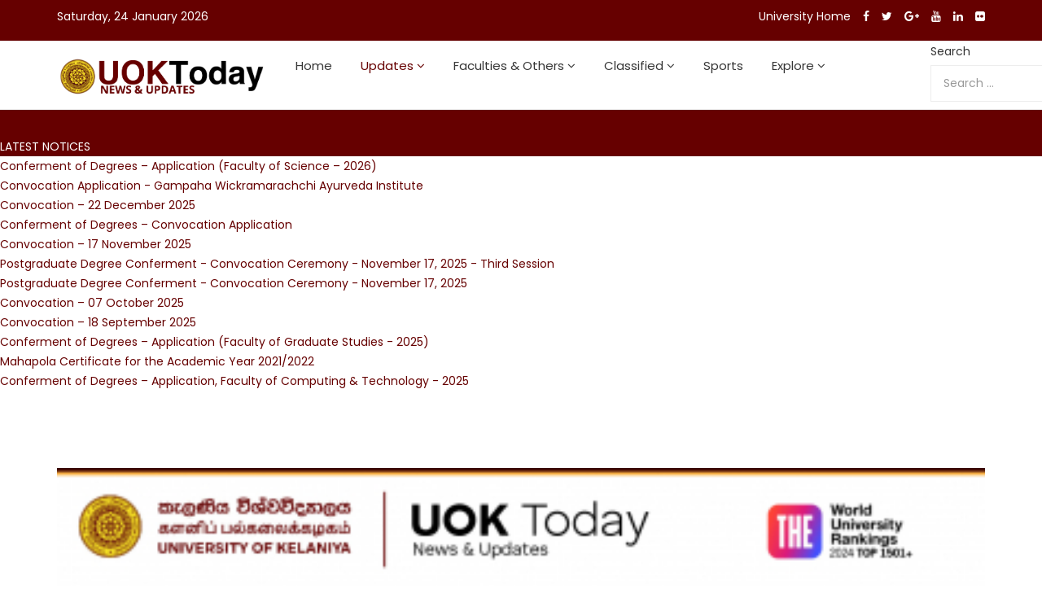

--- FILE ---
content_type: text/html; charset=utf-8
request_url: https://news.kln.ac.lk/index.php/updates/notices?start=20
body_size: 43832
content:
<!DOCTYPE html>
<html prefix="og: http://ogp.me/ns#" xmlns="http://www.w3.org/1999/xhtml" xml:lang="en-gb" lang="en-gb" dir="ltr">
    <head>
        <meta http-equiv="X-UA-Compatible" content="IE=edge">
            <meta name="viewport" content="width=device-width, initial-scale=1">
                
                <base href="https://news.kln.ac.lk/index.php/updates/notices" />
	<meta http-equiv="content-type" content="text/html; charset=utf-8" />
	<meta name="generator" content="Joomla! - Open Source Content Management" />
	<title>UOK Today - Notices</title>
	<link href="/index.php/updates/notices?format=feed&amp;type=rss" rel="alternate" type="application/rss+xml" title="RSS 2.0" />
	<link href="/index.php/updates/notices?format=feed&amp;type=atom" rel="alternate" type="application/atom+xml" title="Atom 1.0" />
	<link href="/images/favicon.png" rel="shortcut icon" type="image/vnd.microsoft.icon" />
	<link href="https://news.kln.ac.lk/index.php/component/search/?Itemid=784&amp;format=opensearch" rel="search" title="Search UOK Today" type="application/opensearchdescription+xml" />
	<link href="https://cdnjs.cloudflare.com/ajax/libs/simple-line-icons/2.4.1/css/simple-line-icons.min.css" rel="stylesheet" type="text/css" />
	<link href="/components/com_k2/css/k2.css?v=2.9.0" rel="stylesheet" type="text/css" />
	<link href="/plugins/system/jcemediabox/css/jcemediabox.css?1d12bb5a40100bbd1841bfc0e498ce7b" rel="stylesheet" type="text/css" />
	<link href="/plugins/system/jcemediabox/themes/standard/css/style.css?50fba48f56052a048c5cf30829163e4d" rel="stylesheet" type="text/css" />
	<link href="//fonts.googleapis.com/css?family=Poppins:300,regular,500,600,700&amp;subset=devanagari" rel="stylesheet" type="text/css" />
	<link href="//fonts.googleapis.com/css?family=Merriweather:300,300italic,regular,italic,700,700italic,900,900italic&amp;subset=cyrillic" rel="stylesheet" type="text/css" />
	<link href="/templates/shaper_news365/css/bootstrap.min.css" rel="stylesheet" type="text/css" />
	<link href="/templates/shaper_news365/css/font-awesome.min.css" rel="stylesheet" type="text/css" />
	<link href="/templates/shaper_news365/css/legacy.css" rel="stylesheet" type="text/css" />
	<link href="/templates/shaper_news365/css/template.css" rel="stylesheet" type="text/css" />
	<link href="/templates/shaper_news365/css/presets/preset1.css" rel="stylesheet" type="text/css" class="preset" />
	<link href="/templates/shaper_news365/css/frontend-edit.css" rel="stylesheet" type="text/css" />
	<link href="https://news.kln.ac.lk/media/com_acymailing/css/module_default.css?v=1655878039" rel="stylesheet" type="text/css" />
	<link href="/components/com_sppagebuilder/assets/css/font-awesome-5.min.css" rel="stylesheet" type="text/css" />
	<link href="/components/com_sppagebuilder/assets/css/font-awesome-v4-shims.css" rel="stylesheet" type="text/css" />
	<link href="/components/com_sppagebuilder/assets/css/animate.min.css" rel="stylesheet" type="text/css" />
	<link href="/components/com_sppagebuilder/assets/css/sppagebuilder.css" rel="stylesheet" type="text/css" />
	<link href="/components/com_sppagebuilder/assets/css/jquery.bxslider.min.css" rel="stylesheet" type="text/css" />
	<link href="/media/jui/css/chosen.css?d32028b413029a805bf230613fdc63ef" rel="stylesheet" type="text/css" />
	<link href="/media/com_finder/css/finder.css?d32028b413029a805bf230613fdc63ef" rel="stylesheet" type="text/css" />
	<style type="text/css">
body{font-family:Poppins, sans-serif; font-size:14px; font-weight:normal; }h1{font-family:Poppins, sans-serif; font-size:40px; font-weight:700; }h2{font-family:Merriweather, sans-serif; font-size:35px; font-weight:normal; }h3{font-family:Merriweather, sans-serif; font-size:26px; font-weight:normal; }h4{font-family:Poppins, sans-serif; font-size:24px; font-weight:700; }h5{font-family:Merriweather, sans-serif; font-size:16px; font-weight:normal; }.btn{font-family:Merriweather, sans-serif; font-weight:900; } .sppb-btn{font-family:Merriweather, sans-serif; font-weight:900; } button.sppb-btn{font-family:Merriweather, sans-serif; font-weight:900; } .btn-primary{font-family:Merriweather, sans-serif; font-weight:900; }
.sppb-btn-primary{font-family:Merriweather, sans-serif; font-weight:900; } button.sppb-btn-primary{font-family:Merriweather, sans-serif; font-weight:900; } .sppb-meta-category{font-family:Merriweather, sans-serif; font-weight:900; } .new-blog-listing-right>div>a{font-family:Merriweather, sans-serif; font-weight:900; } .related-news-modules ul >li>a{font-family:Merriweather, sans-serif; font-weight:900; } .popular-tags-modules ul>li>a{font-family:Merriweather, sans-serif; font-weight:900; } .catItemCategory>a{font-family:Merriweather, sans-serif; font-weight:900; } div.k2ItemsBlock ul li a.moduleItemCategory{font-family:Merriweather, sans-serif; font-weight:900; } div.k2ItemsBlock ul li a.moduleItemTitle{font-family:Merriweather, sans-serif; font-weight:900; } .sp-module .latestnews >div >a{font-family:Merriweather, sans-serif; font-weight:900; } .k2AccountPage .submit-btn button{font-family:Merriweather, sans-serif; font-weight:900; }#sp-right .sp-module-title{font-family:Poppins, sans-serif; font-weight:700; } #sp-left .sp-module-title{font-family:Poppins, sans-serif; font-weight:700; } .j2store-cart-button.j2store-cart-button-cls{font-family:Poppins, sans-serif; font-weight:700; } .j2store-view-back-button .j2store-product-back-btn{font-family:Poppins, sans-serif; font-weight:700; } .view-itemlist .sp-module .sp-module-title{font-family:Poppins, sans-serif; font-weight:700; } .j2store-upcross-title{font-family:Poppins, sans-serif; font-weight:700; } .sp-shop-menu .j2store-latest-products .sp-module-title{font-family:Poppins, sans-serif; font-weight:700; }#sp-top-bar{ color:#ffffff;padding:0px0px0px0px; }#sp-top-bar a{color:#ffffff;}#sp-bottom{ background-color:#660000;color:#ffffff;padding:20px 0px 0px 0; }#sp-bottom a{color:#ffffff;}#sp-bottom a:hover{color:#ffffff;}#sp-footer{ background-color:#660000;color:#ffffff; }
	</style>
	<script type="application/json" class="joomla-script-options new">{"csrf.token":"2585dfacc56ce5e3ddb4ea2a633b3d10","system.paths":{"root":"","base":""}}</script>
	<script src="/media/jui/js/jquery.min.js?d32028b413029a805bf230613fdc63ef" type="text/javascript"></script>
	<script src="/media/jui/js/jquery-noconflict.js?d32028b413029a805bf230613fdc63ef" type="text/javascript"></script>
	<script src="/media/jui/js/jquery-migrate.min.js?d32028b413029a805bf230613fdc63ef" type="text/javascript"></script>
	<script src="/media/k2/assets/js/k2.frontend.js?v=2.9.0&amp;sitepath=/" type="text/javascript"></script>
	<script src="/media/system/js/mootools-core.js?d32028b413029a805bf230613fdc63ef" type="text/javascript"></script>
	<script src="/media/system/js/core.js?d32028b413029a805bf230613fdc63ef" type="text/javascript"></script>
	<script src="/media/system/js/caption.js?d32028b413029a805bf230613fdc63ef" type="text/javascript"></script>
	<script src="/plugins/system/jcemediabox/js/jcemediabox.js?0c56fee23edfcb9fbdfe257623c5280e" type="text/javascript"></script>
	<script src="/templates/shaper_news365/js/bootstrap.min.js" type="text/javascript"></script>
	<script src="/templates/shaper_news365/js/jquery.sticky.js" type="text/javascript"></script>
	<script src="/templates/shaper_news365/js/main.js" type="text/javascript"></script>
	<script src="/templates/shaper_news365/js/frontend-edit.js" type="text/javascript"></script>
	<script src="https://news.kln.ac.lk/media/com_acymailing/js/acymailing_module.js?v=5104" type="text/javascript" async="async"></script>
	<script src="/components/com_sppagebuilder/assets/js/jquery.parallax.js" type="text/javascript"></script>
	<script src="/components/com_sppagebuilder/assets/js/sppagebuilder.js" type="text/javascript"></script>
	<script src="/components/com_sppagebuilder/assets/js/jquery.bxslider.min.js" type="text/javascript"></script>
	<script src="/media/jui/js/chosen.jquery.min.js?d32028b413029a805bf230613fdc63ef" type="text/javascript"></script>
	<script src="/media/jui/js/jquery.autocomplete.min.js?d32028b413029a805bf230613fdc63ef" type="text/javascript"></script>
	<script type="text/javascript">

		var j2storeURL = 'https://news.kln.ac.lk/';
		jQuery(window).on('load',  function() {
				new JCaption('img.caption');
			});JCEMediaBox.init({popup:{width:"",height:"",legacy:0,lightbox:0,shadowbox:0,resize:1,icons:1,overlay:1,overlayopacity:0.8,overlaycolor:"#000000",fadespeed:500,scalespeed:500,hideobjects:0,scrolling:"fixed",close:2,labels:{'close':'Close','next':'Next','previous':'Previous','cancel':'Cancel','numbers':'{$current} of {$total}'},cookie_expiry:"",google_viewer:0},tooltip:{className:"tooltip",opacity:0.8,speed:150,position:"br",offsets:{x: 16, y: 16}},base:"/",imgpath:"plugins/system/jcemediabox/img",theme:"standard",themecustom:"",themepath:"plugins/system/jcemediabox/themes",mediafallback:0,mediaselector:"audio,video"});	if(typeof acymailingModule == 'undefined'){
				var acymailingModule = [];
			}
			
			acymailingModule['emailRegex'] = /^[a-z0-9!#$%&\'*+\/=?^_`{|}~-]+(?:\.[a-z0-9!#$%&\'*+\/=?^_`{|}~-]+)*\@([a-z0-9-]+\.)+[a-z0-9]{2,10}$/i;

			acymailingModule['NAMECAPTION'] = 'Name';
			acymailingModule['NAME_MISSING'] = 'Please enter your name';
			acymailingModule['EMAILCAPTION'] = 'Enter your email address';
			acymailingModule['VALID_EMAIL'] = 'Please enter a valid e-mail address';
			acymailingModule['ACCEPT_TERMS'] = 'Please check the Terms and Conditions';
			acymailingModule['CAPTCHA_MISSING'] = 'The captcha is invalid, please try again';
			acymailingModule['NO_LIST_SELECTED'] = 'Please select the lists you want to subscribe to';
		
acymailingModule['excludeValuesformAcymailing84131'] = [];
acymailingModule['excludeValuesformAcymailing84131']['name'] = 'Name';
acymailingModule['excludeValuesformAcymailing84131']['email'] = 'Enter your email address';

				jQuery(document).on("ready", function(){
					"use strict";
					jQuery("#sppb-addon-1601353012764 .sppb-articles-ticker-content").bxSlider({
						minSlides: 1,
						maxSlides: 1,
						mode: "vertical",
						speed: 800,
						pager: false,
						prevText: "<i aria-hidden='true' class='fa fa-angle-left'></i>",
						nextText: "<i aria-hidden='true' class='fa fa-angle-right'></i>",
						nextSelector: "#sppb-addon-1601353012764 .sppb-articles-ticker-right-control",
						prevSelector: "#sppb-addon-1601353012764 .sppb-articles-ticker-left-control",
						auto: true,
						adaptiveHeight:true,
						autoHover: true,
						touchEnabled:false,
						autoStart:true,
					});
				});
			
	jQuery(function ($) {
		initChosen();
		$("body").on("subform-row-add", initChosen);

		function initChosen(event, container)
		{
			container = container || document;
			$(container).find(".advancedSelect").chosen({"disable_search_threshold":10,"search_contains":true,"allow_single_deselect":true,"placeholder_text_multiple":"Type or select some options","placeholder_text_single":"Select an option","no_results_text":"No results match"});
		}
	});
	jQuery(function($){ initTooltips(); $("body").on("subform-row-add", initTooltips); function initTooltips (event, container) { container = container || document;$(container).find(".hasTooltip").tooltip({"html": true,"container": "body"});} });
jQuery(document).ready(function() {
	var value, searchword = jQuery('#mod-finder-searchword221');

		// Get the current value.
		value = searchword.val();

		// If the current value equals the default value, clear it.
		searchword.on('focus', function ()
		{
			var el = jQuery(this);

			if (el.val() === 'Search ...')
			{
				el.val('');
			}
		});

		// If the current value is empty, set the previous value.
		searchword.on('blur', function ()
		{
			var el = jQuery(this);

			if (!el.val())
			{
				el.val(value);
			}
		});

		jQuery('#mod-finder-searchform221').on('submit', function (e)
		{
			e.stopPropagation();
			var advanced = jQuery('#mod-finder-advanced221');

			// Disable select boxes with no value selected.
			if (advanced.length)
			{
				advanced.find('select').each(function (index, el)
				{
					var el = jQuery(el);

					if (!el.val())
					{
						el.attr('disabled', 'disabled');
					}
				});
			}
		});
	var suggest = jQuery('#mod-finder-searchword221').autocomplete({
		serviceUrl: '/index.php/component/finder/?task=suggestions.suggest&amp;format=json&amp;tmpl=component',
		paramName: 'q',
		minChars: 1,
		maxHeight: 400,
		width: 300,
		zIndex: 9999,
		deferRequestBy: 500
	});});
	</script>


                                


<script>
  (function(i,s,o,g,r,a,m){i['GoogleAnalyticsObject']=r;i[r]=i[r]||function(){
  (i[r].q=i[r].q||[]).push(arguments)},i[r].l=1*new Date();a=s.createElement(o),
  m=s.getElementsByTagName(o)[0];a.async=1;a.src=g;m.parentNode.insertBefore(a,m)
  })(window,document,'script','//www.google-analytics.com/analytics.js','ga');

  ga('create', 'UA-140691024-4', 'news.kln.ac.lk');
  ga('send', 'pageview');

</script>
<!-- Universal Google Analytics Plugin by PB Web Development -->


</head>
                <body class="site com-content view-category layout-blog no-task itemid-784 en-gb ltr  sticky-header layout-fluid">
                    <div class="body-innerwrapper">
                        <section id="sp-top-bar"><div class="container"><div class="row"><div id="sp-top1" class="col-sm-4 col-md-6"><div class="sp-column "><div class="sp-module "><div class="sp-module-content">
<div id="sp-team110" class="sp-date ">
    <div class="row-fluid">
    	<div class="sp-date-wrapper">
    		<span>
	    	Saturday, 24 January 2026	     	</span>
	     </div>
    </div><!--/.row-fluid-->
</div></div></div></div></div><div id="sp-top2" class="col-sm-8 col-md-6"><div class="sp-column "><div class="sp-module "><div class="sp-module-content">

<div class="custom"  >
	<p><a href="http://www.kln.ac.lk">University Home</a></p></div>
</div></div><ul class="social-icons"><li><a target="_blank" href="https://www.facebook.com/university.kelaniya/"><i class="fa fa-facebook"></i></a></li><li><a target="_blank" href="https://twitter.com/KelaniyaUni"><i class="fa fa-twitter"></i></a></li><li><a target="_blank" href="https://plus.google.com/+UniversityofKelaniya-srilanka"><i class="fa fa-google-plus"></i></a></li><li><a target="_blank" href="https://www.youtube.com/user/UniversityofKelaniya"><i class="fa fa-youtube"></i></a></li><li><a target="_blank" href="https://www.linkedin.com/school/university-of-kelaniya-sri-lanka/"><i class="fa fa-linkedin"></i></a></li><li><a target="_blank" href="http://feeds.feedburner.com/UoK-News"><i class="fa fa-flickr"></i></a></li></ul></div></div></div></div></section><section id="sp-main-menu"><div class="container"><div class="row"><div id="sp-logo" class="col-xs-4 col-sm-6 col-md-3"><div class="sp-column "><a class="logo" href="/"><h1><img class="sp-default-logo" src="/images/news_newlo-01.png" alt="UOK Today"></h1></a></div></div><div id="sp-menu" class="col-sm-8 col-md-8"><div class="sp-column ">			<div class='sp-megamenu-wrapper'>
				<a id="offcanvas-toggler" class="visible-md visible-sm visible-xs" href="#"><i class="fa fa-bars"></i></a>
				<ul class="sp-megamenu-parent menu-fade hidden-md hidden-sm hidden-xs"><li class="sp-menu-item"><a  href="/index.php"  >Home</a></li><li class="sp-menu-item sp-has-child active"><a  href="#"  >Updates</a><div class="sp-dropdown sp-dropdown-main sp-menu-right" style="width: 240px;"><div class="sp-dropdown-inner"><ul class="sp-dropdown-items"><li class="sp-menu-item"><a  href="/index.php/updates/news"  >News</a></li><li class="sp-menu-item current-item active"><a  href="/index.php/updates/notices"  >Notices</a></li></ul></div></div></li><li class="sp-menu-item sp-has-child"><a  href="#"  >Faculties &amp; Others</a><div class="sp-dropdown sp-dropdown-main sp-menu-right" style="width: 240px;"><div class="sp-dropdown-inner"><ul class="sp-dropdown-items"><li class="sp-menu-item"><a  href="/index.php/faculties-others/fcms"  >Commerce &amp; Management Studies</a></li><li class="sp-menu-item"><a  href="/index.php/faculties-others/social-sciences"  >Social Sciences</a></li><li class="sp-menu-item"><a  href="/index.php/faculties-others/sciences"  >Science</a></li><li class="sp-menu-item"><a  href="/index.php/faculties-others/fct"  >Computing and Technology</a></li><li class="sp-menu-item"><a  href="/index.php/faculties-others/fgs"  >Graduate Studies</a></li><li class="sp-menu-item sp-shop-menu"><a  href="/index.php/faculties-others/medicine"  >Medicine</a></li><li class="sp-menu-item"><a  href="/index.php/faculties-others/humanities"  >Humanities</a></li><li class="sp-menu-item"><a  href="/index.php/faculties-others/institute"  >Institute</a></li><li class="sp-menu-item"><a  href="/index.php/faculties-others/centres-units"  >Centres &amp; Units</a></li></ul></div></div></li><li class="sp-menu-item sp-has-child"><a  href="#"  >Classified</a><div class="sp-dropdown sp-dropdown-main sp-menu-right" style="width: 240px;"><div class="sp-dropdown-inner"><ul class="sp-dropdown-items"><li class="sp-menu-item"><a  href="/index.php/classified/vacancies"  >Vacancies</a></li><li class="sp-menu-item"><a  href="/index.php/classified/tenders-and-bidding"  >Tenders and Bidding</a></li><li class="sp-menu-item"><a  href="/index.php/classified/miscellaneous"  >Miscellaneous</a></li></ul></div></div></li><li class="sp-menu-item"><a  href="/index.php/sports"  >Sports</a></li><li class="sp-menu-item sp-has-child"><a  href="/index.php/explore"  >Explore</a><div class="sp-dropdown sp-dropdown-main sp-menu-right" style="width: 240px;"><div class="sp-dropdown-inner"><ul class="sp-dropdown-items"><li class="sp-menu-item"><a  href="/index.php/explore/international"  >International</a></li><li class="sp-menu-item"><a  href="/index.php/explore/research"  >Research</a></li><li class="sp-menu-item"><a  href="/index.php/explore/mou"  >MoU</a></li><li class="sp-menu-item"><a  href="/index.php/explore/conference"  >Conference</a></li><li class="sp-menu-item"><a  href="/index.php/explore/wall-of-fame"  >Wall of Fame</a></li></ul></div></div></li></ul>			</div>
		</div></div><div id="sp-menu-right" class="col-sm-1 col-md-1"><div class="sp-column "><div class="sp-module "><div class="sp-module-content">
<div class="finder">
	<form id="mod-finder-searchform221" action="/index.php/component/finder/search" method="get" class="form-search" role="search">
		<label for="mod-finder-searchword221" class="finder">Search</label><input type="text" name="q" id="mod-finder-searchword221" class="search-query input-medium" size="25" value="" placeholder="Search ..."/>
						<input type="hidden" name="Itemid" value="784" />	</form>
</div>
</div></div></div></div></div></div></section><section id="sp-page-title" class=" hidden-xs hidden-sm"><div class="row"><div id="sp-title" class="col-sm-12 col-md-12"><div class="sp-column "><div class="sp-module "><div class="sp-module-content"><div class="mod-sppagebuilder  sp-page-builder" data-module_id="214">
	<div class="page-content">
		<div id="section-id-1601353012749" class="sppb-section" ><div class="sppb-container-inner"><div class="sppb-row"><div class="sppb-col-md-12" id="column-wrap-id-1601353012763"><div id="column-id-1601353012763" class="sppb-column" ><div class="sppb-column-addons"><div id="sppb-addon-wrapper-1601353012764" class="sppb-addon-wrapper"><div id="sppb-addon-1601353012764" class="clearfix "     ><div class="sppb-addon sppb-addon-articles-ticker "><div class="sppb-addon-content"><div class="sppb-articles-ticker-wrap" data-speed="800"><div class="sppb-articles-ticker-heading">LATEST NOTICES<svg class="sppb-articles-ticker-shape-arrow" width="50" height="100%" viewBox="0 0 50 50" xmlns="http://www.w3.org/2000/svg" preserveAspectRatio="none" shape-rendering="geometricPrecision"><path d="M0 0h25l25 25-25 25H0z" fill="#E91E63"/></svg></div><div class="sppb-articles-ticker"><div class="sppb-articles-ticker-content"><div class="sppb-articles-ticker-text shape-enabled-need-extra-padding"><a href="/index.php/updates/notices/2546-conferment-of-degrees-application-faculty-of-science-2026">Conferment of Degrees – Application ‍(Faculty of Science – 2026)</a></div><div class="sppb-articles-ticker-text shape-enabled-need-extra-padding"><a href="/index.php/updates/notices/2541-convocation-application-gampaha-wickramarachchi-ayurveda-institute">Convocation Application - Gampaha Wickramarachchi Ayurveda Institute</a></div><div class="sppb-articles-ticker-text shape-enabled-need-extra-padding"><a href="/index.php/updates/notices/2514-convocation-22-december-2025">Convocation – 22 December 2025</a></div><div class="sppb-articles-ticker-text shape-enabled-need-extra-padding"><a href="/index.php/updates/notices/2493-conferment-of-degrees-convocation-application">Conferment of Degrees – Convocation Application</a></div><div class="sppb-articles-ticker-text shape-enabled-need-extra-padding"><a href="/index.php/updates/notices/2478-convocation-17-november-2025">Convocation – 17 November 2025 </a></div><div class="sppb-articles-ticker-text shape-enabled-need-extra-padding"><a href="/index.php/updates/notices/2449-postgraduate-degree-conferment-convocation-ceremony-november-17-2025-third-session">Postgraduate Degree Conferment - Convocation Ceremony - November 17, 2025 - Third Session</a></div><div class="sppb-articles-ticker-text shape-enabled-need-extra-padding"><a href="/index.php/updates/notices/2448-postgraduate-degree-conferment-convocation-ceremony-november-17-2025">Postgraduate Degree Conferment - Convocation Ceremony - November 17, 2025 </a></div><div class="sppb-articles-ticker-text shape-enabled-need-extra-padding"><a href="/index.php/updates/notices/2414-convocation-07-october-2025">Convocation – 07 October 2025</a></div><div class="sppb-articles-ticker-text shape-enabled-need-extra-padding"><a href="/index.php/updates/notices/2404-convocation-18-september-2025">Convocation – 18 September 2025</a></div><div class="sppb-articles-ticker-text shape-enabled-need-extra-padding"><a href="/index.php/updates/notices/2402-conferment-of-degrees-application-faculty-of-graduate-studies-2025">Conferment of Degrees – Application (Faculty of Graduate Studies - 2025)</a></div><div class="sppb-articles-ticker-text shape-enabled-need-extra-padding"><a href="/index.php/updates/notices/2370-mahapola-certificate-for-the-academic-year-2021-2022">Mahapola Certificate for the Academic Year 2021/2022</a></div><div class="sppb-articles-ticker-text shape-enabled-need-extra-padding"><a href="/index.php/updates/notices/2368-conferment-of-degrees-application-faculty-of-computing-technology-2025">Conferment of Degrees – Application, Faculty of Computing & Technology - 2025</a></div></div><div class="sppb-articles-ticker-controller"><span class="sppb-articles-ticker-left-control"></span><span class="sppb-articles-ticker-right-control"></span></div></div></div></div></div><style type="text/css">#sppb-addon-wrapper-1601353012764 {
margin:0px 0px 0px 0px;}
#sppb-addon-1601353012764 {
	color: #ffffff;
	box-shadow: 0 0 0 0 #ffffff;
}
#sppb-addon-1601353012764 {
}
#sppb-addon-1601353012764.sppb-element-loaded {
}
#sppb-addon-1601353012764 a:hover,
#sppb-addon-1601353012764 a:focus,
#sppb-addon-1601353012764 a:active {
	color: #fff000;
}
@media (min-width: 768px) and (max-width: 991px) {#sppb-addon-1601353012764 {}#sppb-addon-wrapper-1601353012764 {margin-top: 0px;margin-right: 0px;margin-bottom: 20px;margin-left: 0px;}}@media (max-width: 767px) {#sppb-addon-1601353012764 {}#sppb-addon-wrapper-1601353012764 {margin-top: 0px;margin-right: 0px;margin-bottom: 10px;margin-left: 0px;}}</style><style type="text/css">#sppb-addon-1601353012764 .sppb-addon-articles-scroller-title{font-weight:700;}#sppb-addon-1601353012764 .sppb-articles-scroller-content a {padding-bottom:1px;}#sppb-addon-1601353012764 .sppb-articles-scroller-date-left-date,#sppb-addon-1601353012764 .sppb-articles-ticker-heading {background-color:#660000;}#sppb-addon-1601353012764 .ticker-date-time {background:#660000;}#sppb-addon-1601353012764 .sppb-articles-ticker-heading svg path {fill:#660000;}@media only screen and (max-width: 991px) {}@media only screen and (max-width: 767px) {}</style></div></div></div></div></div></div></div></div><style type="text/css">.sp-page-builder .page-content #section-id-1601353012749{padding-top:0px;padding-right:0px;padding-bottom:30px;padding-left:0px;margin-top:0px;margin-right:0px;margin-bottom:0px;margin-left:0px;}#column-id-1601353012763{box-shadow:0 0 0 0 #fff;}</style>	</div>
</div>
</div></div></div></div></div></section><section id="sp-main-body"><div class="container"><div class="row"><div id="sp-component" class="col-sm-12 col-md-12"><div class="sp-column custom-class"><div id="system-message-container">
	</div>
<div class="blog" itemscope itemtype="http://schema.org/Blog">
	
	
			<!-- 				<div class="page-header">
					<h1>  </h1>
				</div>
			 -->

			
			
			
			

										<div class="items-leading clearfix">
											<article class="item leading-0 item-featured"
							itemprop="blogPost" itemscope itemtype="http://schema.org/BlogPosting">
							



<div class="entry-image intro-image">
			<a href="/index.php/updates/notices/2166-2025-01-31-11-49-25">
	
	<img
		src="/images/2025/01/31/notice20250131-01_small.jpg" alt="" itemprop="thumbnailUrl"/>

			</a>
	</div>

<div class="entry-header">

	
				<dl class="article-info">

		
			<dt class="article-info-term"></dt>	
				
			
			
							<dd class="category-name">
				<a href="/index.php/updates/notices" itemprop="genre" data-toggle="tooltip" title="Article Category">Notice</a>	</dd>			
			
							<dd class="published">
<span class="info-block-title">Posted On </span>
	<time datetime="2025-01-31T17:19:25+05:30" itemprop="datePublished" data-toggle="tooltip" title="Published Date">
		Friday, 31 January 2025 17:19	</time>
</dd>						
			
		
					
			
					
		
	</dl>
		
	
					<h2 itemprop="name">
									<a href="/index.php/updates/notices/2166-2025-01-31-11-49-25" itemprop="url">
					පුරෝවෝක්ත පරීක්ෂණ සදහා නැවත පෙනී සිටීම/වෛද්‍ය හේතූන් මත විභාගයට පෙනී සිටීමට නොහැකි වූ අපේක්ෂකයන් ස‍දහා හා පුනර් පරීක්ෂණ සදහා අයදුම්පත්</a>
							</h2>
		
						</div>




<p>පුරෝවෝක්ත පරීක්ෂණ සදහා නැවත පෙනී සිටීම/වෛද්‍ය හේතූන් මත විභාගයට පෙනී සිටීමට නොහැකි වූ අපේක්ෂකයන් ස‍දහා හා පුනර් පරීක්ෂණ සදහා අයදුම්පත් 2025.02.03 දින සිට 2025.02.14 දින දක්වා විභාග අංශය මගින් නිකුත් කෙරේ.</p>



	
<p class="readmore">
	<a class="btn btn-primary" href="/index.php/updates/notices/2166-2025-01-31-11-49-25" itemprop="url">
		Read more ...	</a>
</p>




						</article>
						
						<!-- if item has 3 then module position will be set -->
						 <!-- // END:: key condition -->

									</div><!-- end items-leading -->
			
			

			
																													<div class="items-row row-0 row clearfix">
										<div class="col-sm-12">
						<article class="item column-1 item-featured"
							itemprop="blogPost" itemscope itemtype="http://schema.org/BlogPosting">
							



<div class="entry-image intro-image">
			<a href="/index.php/updates/notices/2154-conferment-of-degrees-faculty-of-science-2025">
	
	<img
		src="/images/2025/01/21/notice202501191-01_small.jpg" alt="" itemprop="thumbnailUrl"/>

			</a>
	</div>

<div class="entry-header">

	
				<dl class="article-info">

		
			<dt class="article-info-term"></dt>	
				
			
			
							<dd class="category-name">
				<a href="/index.php/updates/notices" itemprop="genre" data-toggle="tooltip" title="Article Category">Notice</a>	</dd>			
			
							<dd class="published">
<span class="info-block-title">Posted On </span>
	<time datetime="2025-01-21T12:10:03+05:30" itemprop="datePublished" data-toggle="tooltip" title="Published Date">
		Tuesday, 21 January 2025 12:10	</time>
</dd>						
			
		
					
			
					
		
	</dl>
		
	
					<h2 itemprop="name">
									<a href="/index.php/updates/notices/2154-conferment-of-degrees-faculty-of-science-2025" itemprop="url">
					Conferment of Degrees, Faculty of Science - 2025</a>
							</h2>
		
						</div>




<p>The University of Kelaniya is organizing a graduation ceremony for <strong>Faculty of Science</strong> <strong><u>graduands who passed the final degree examinations conducted in the 2021/2022 academic year</u></strong>.</p>



	
<p class="readmore">
	<a class="btn btn-primary" href="/index.php/updates/notices/2154-conferment-of-degrees-faculty-of-science-2025" itemprop="url">
		Read more ...	</a>
</p>




						</article>
						<!-- end item -->
											</div><!-- end col-sm-* -->
											</div><!-- end row -->
					
					<!-- if item has 3 then module position will be set -->
					 <!-- // END:: key condition -->

																										<div class="items-row row-1 row clearfix">
										<div class="col-sm-12">
						<article class="item column-1 item-featured"
							itemprop="blogPost" itemscope itemtype="http://schema.org/BlogPosting">
							



<div class="entry-image intro-image">
			<a href="/index.php/updates/notices/2153-convocation-27-january-2025">
	
	<img
		src="/images/2025/01/17/notice20250117-01_small.jpg" alt="" itemprop="thumbnailUrl"/>

			</a>
	</div>

<div class="entry-header">

	
				<dl class="article-info">

		
			<dt class="article-info-term"></dt>	
				
			
			
							<dd class="category-name">
				<a href="/index.php/updates/notices" itemprop="genre" data-toggle="tooltip" title="Article Category">Notice</a>	</dd>			
			
							<dd class="published">
<span class="info-block-title">Posted On </span>
	<time datetime="2025-01-17T13:40:50+05:30" itemprop="datePublished" data-toggle="tooltip" title="Published Date">
		Friday, 17 January 2025 13:40	</time>
</dd>						
			
		
					
			
					
		
	</dl>
		
	
					<h2 itemprop="name">
									<a href="/index.php/updates/notices/2153-convocation-27-january-2025" itemprop="url">
					Convocation – 27 January 2025</a>
							</h2>
		
						</div>




<p>The list of graduands eligible for the convocation ceremony of the <strong><u>Faculty of Humanities &amp; Faculty of Social Sciences</u></strong><strong><u> scheduled to be held on January 27, 2025</u></strong>, is given below, session-wise.</p>



	
<p class="readmore">
	<a class="btn btn-primary" href="/index.php/updates/notices/2153-convocation-27-january-2025" itemprop="url">
		Read more ...	</a>
</p>




						</article>
						<!-- end item -->
											</div><!-- end col-sm-* -->
											</div><!-- end row -->
					
					<!-- if item has 3 then module position will be set -->
					 <!-- // END:: key condition -->

																										<div class="items-row row-2 row clearfix">
										<div class="col-sm-12">
						<article class="item column-1 item-featured"
							itemprop="blogPost" itemscope itemtype="http://schema.org/BlogPosting">
							



<div class="entry-image intro-image">
			<a href="/index.php/updates/notices/2148-mahapola-scholarship-award-2022-2024">
	
	<img
		src="/images/2025/01/15/notice20250115-01_small.jpg" alt="" itemprop="thumbnailUrl"/>

			</a>
	</div>

<div class="entry-header">

	
				<dl class="article-info">

		
			<dt class="article-info-term"></dt>	
				
			
			
							<dd class="category-name">
				<a href="/index.php/updates/notices" itemprop="genre" data-toggle="tooltip" title="Article Category">Notice</a>	</dd>			
			
							<dd class="published">
<span class="info-block-title">Posted On </span>
	<time datetime="2025-01-15T09:02:49+05:30" itemprop="datePublished" data-toggle="tooltip" title="Published Date">
		Wednesday, 15 January 2025 09:02	</time>
</dd>						
			
		
					
			
					
		
	</dl>
		
	
					<h2 itemprop="name">
									<a href="/index.php/updates/notices/2148-mahapola-scholarship-award-2022-2024" itemprop="url">
					Mahapola Scholarship Award - 2022/2023</a>
							</h2>
		
						</div>




<p>The list of eligible students for the Mahapola Scholarship for the academic year of 2022/2023 has sent by the Mahapola Trust Fund.</p>



	
<p class="readmore">
	<a class="btn btn-primary" href="/index.php/updates/notices/2148-mahapola-scholarship-award-2022-2024" itemprop="url">
		Read more ...	</a>
</p>




						</article>
						<!-- end item -->
											</div><!-- end col-sm-* -->
											</div><!-- end row -->
					
					<!-- if item has 3 then module position will be set -->
					 <!-- // END:: key condition -->

							
										<div class="pagination-wrapper">
										<div class="pagination-wraper"><ul class="pagination"><li><a title="Start" href="/index.php/updates/notices" class="pagenav"><i class="fa fa-angle-double-left"></i></a></li><li><a title="Prev" href="/index.php/updates/notices?start=16" class="pagenav"><i class="fa fa-angle-left"></i></a></li><li class="hidden-xs"><a title="1" href="/index.php/updates/notices" class="pagenav">1</a></li><li class="hidden-xs"><a title="2" href="/index.php/updates/notices?start=4" class="pagenav">2</a></li><li class="hidden-xs"><a title="3" href="/index.php/updates/notices?start=8" class="pagenav">3</a></li><li class="hidden-xs"><a title="4" href="/index.php/updates/notices?start=12" class="pagenav">...</a></li><li class="hidden-xs"><a title="5" href="/index.php/updates/notices?start=16" class="pagenav">5</a></li><li class="active hidden-xs"><a>6</a></li><li class="hidden-xs"><a title="7" href="/index.php/updates/notices?start=24" class="pagenav">7</a></li><li class="hidden-xs"><a title="8" href="/index.php/updates/notices?start=28" class="pagenav">8</a></li><li class="hidden-xs"><a title="9" href="/index.php/updates/notices?start=32" class="pagenav">9</a></li><li class="hidden-xs"><a title="10" href="/index.php/updates/notices?start=36" class="pagenav">...</a></li><li><a title="Next" href="/index.php/updates/notices?start=24" class="pagenav"><i class="fa fa-angle-right"></i></a></li><li><a title="End" href="/index.php/updates/notices?start=240" class="pagenav"><i class="fa fa-angle-double-right"></i></a></li></ul></div>				</div>
					
			
		<!-- ::: START Article right section -->
		 <!-- // END:: has module add condition -->

		
	<!-- For blog listiong add modules -->
	 <!-- // END:: has module add condition -->		
</div>
</div></div></div></div></section><section id="sp-blog-bottom"><div class="container"><div class="row"><div id="sp-blog-bottom" class="col-sm-12 col-md-12"><div class="sp-column "><div class="sp-module "><div class="sp-module-content"><a href="/index.php/updates/notices?format=feed&amp;type=atom" class="syndicate-module">
	<img src="/media/system/images/livemarks.png" alt="feed-image" />			<span>
					RSS Feeds				</span>
	</a>
</div></div></div></div></div></div></section><section id="sp-bottom"><div class="container"><div class="row"><div id="sp-position4" class="col-sm-6 col-md-4"><div class="sp-column "><div class="sp-module "><h3 class="sp-module-title">Faculties</h3><div class="sp-module-content"><ul class="nav menu">
<li class="item-742"><a href="/index.php/faculties-others/fcms" >Commerce and Management Studies</a></li><li class="item-743"><a href="/index.php/faculties-others/social-sciences" >Social Sciences</a></li><li class="item-744"><a href="/index.php/faculties-others/sciences" >Science</a></li><li class="item-745"><a href="/index.php/faculties-others/fct" >Computing and Technology</a></li><li class="item-746"><a href="/index.php/faculties-others/fgs" >Graduate Studies</a></li><li class="item-747"><a href="/index.php/faculties-others/medicine" >Medicine</a></li><li class="item-748"><a href="/index.php/faculties-others/humanities" >Humanities</a></li></ul>
</div></div></div></div><div id="sp-bottom2" class="col-sm-6 col-md-2"><div class="sp-column "><div class="sp-module "><h3 class="sp-module-title">Institutes</h3><div class="sp-module-content"><ul class="nav menu">
<li class="item-749"><a href="/index.php/faculties-others/centres-units" >Centres &amp; Units</a></li><li class="item-750"><a href="/index.php/faculties-others/institute" >Institute</a></li></ul>
</div></div></div></div><div id="sp-position-7" class="col-sm-6 col-md-3"><div class="sp-column "><div class="sp-module "><h3 class="sp-module-title">More</h3><div class="sp-module-content"><ul class="nav menu">
<li class="item-752 alias-parent-active"><a href="/index.php?Itemid=693" >TOP News</a></li><li class="item-753"><a href="/index.php?Itemid=695" >Notice and Vacancies</a></li></ul>
</div></div></div></div><div id="sp-bottom4" class="col-sm-3 col-md-3"><div class="sp-column "><div class="sp-module "><h3 class="sp-module-title">Newsletter</h3><div class="sp-module-content"><div class="acymailing_module" id="acymailing_module_formAcymailing84131">
	<div class="acymailing_fulldiv" id="acymailing_fulldiv_formAcymailing84131"  >
		<form id="formAcymailing84131" action="/index.php/updates/notices" onsubmit="return submitacymailingform('optin','formAcymailing84131')" method="post" name="formAcymailing84131"  >
		<div class="acymailing_module_form" >
			<div class="acymailing_introtext">Subscribe to our newsletter. Don’t miss any news or stories.</div>			<div class="acymailing_form">
					<p class="onefield fieldacyemail" id="field_email_formAcymailing84131">							<span class="acyfield_email acy_requiredField"><input id="user_email_formAcymailing84131"  onfocus="if(this.value == 'Enter your email address') this.value = '';" onblur="if(this.value=='') this.value='Enter your email address';" class="inputbox" type="text" name="user[email]" style="width:100%" value="Enter your email address" title="Enter your email address" /></span>
							</p>
					
					<p class="acysubbuttons">
												<input class="button subbutton btn btn-primary" type="submit" value="Subscribe" name="Submit" onclick="try{ return submitacymailingform('optin','formAcymailing84131'); }catch(err){alert('The form could not be submitted '+err);return false;}"/>
											</p>
				</div>
			<div class="acymailing_finaltext">We do not spam!</div>			<input type="hidden" name="ajax" value="0"/>
			<input type="hidden" name="acy_source" value="module_115" />
			<input type="hidden" name="ctrl" value="sub"/>
			<input type="hidden" name="task" value="notask"/>
			<input type="hidden" name="redirect" value="https%3A%2F%2Fnews.kln.ac.lk%2Findex.php%2Fupdates%2Fnotices%3Fstart%3D20"/>
			<input type="hidden" name="redirectunsub" value="https%3A%2F%2Fnews.kln.ac.lk%2Findex.php%2Fupdates%2Fnotices%3Fstart%3D20"/>
			<input type="hidden" name="option" value="com_acymailing"/>
						<input type="hidden" name="hiddenlists" value="1"/>
			<input type="hidden" name="acyformname" value="formAcymailing84131" />
									</div>
		</form>
	</div>
	</div>

</div></div></div></div></div></div></section><footer id="sp-footer"><div class="container"><div class="row"><div id="sp-footer1" class="col-sm-12 col-md-12"><div class="sp-column "><div class="sp-copyright"> <p class="MsoNormal" style="text-align: center;">© Copyright 2018 Information & Communication Technology Centre (ICTC), University of Kelaniya, Sri Lanka. All rights reserved.</div></div></div></div></div></footer>
                        <div class="offcanvas-menu">
                            <a href="#" class="close-offcanvas"><i class="fa fa-remove"></i></a>
                            <div class="offcanvas-inner">
                                                                    <div class="sp-module "><h3 class="sp-module-title">Search</h3><div class="sp-module-content"><div class="search">
	<form action="/index.php/updates/notices" method="post">
		<input name="searchword" maxlength="200"  class="mod-search-searchword inputbox search-query" type="text" size="20" placeholder="Search ..." />		<input type="hidden" name="task" value="search" />
		<input type="hidden" name="option" value="com_search" />
		<input type="hidden" name="Itemid" value="784" />
	</form>
</div>
</div></div><div class="sp-module "><div class="sp-module-content"><ul class="nav menu">
<li class="item-437"><a href="/index.php" >Home</a></li><li class="item-693 active deeper parent"><a href="#" >Updates</a><span class="offcanvas-menu-toggler collapsed" data-toggle="collapse" data-target="#collapse-menu-693"><i class="open-icon fa fa-angle-down"></i><i class="close-icon fa fa-angle-up"></i></span><ul class="collapse" id="collapse-menu-693"><li class="item-783"><a href="/index.php/updates/news" >News</a></li><li class="item-784 current active"><a href="/index.php/updates/notices" >Notices</a></li></ul></li><li class="item-572 deeper parent"><a href="#" >Faculties &amp; Others</a><span class="offcanvas-menu-toggler collapsed" data-toggle="collapse" data-target="#collapse-menu-572"><i class="open-icon fa fa-angle-down"></i><i class="close-icon fa fa-angle-up"></i></span><ul class="collapse" id="collapse-menu-572"><li class="item-534"><a href="/index.php/faculties-others/fcms" >Commerce &amp; Management Studies</a></li><li class="item-487"><a href="/index.php/faculties-others/social-sciences" >Social Sciences</a></li><li class="item-279"><a href="/index.php/faculties-others/sciences" >Science</a></li><li class="item-278"><a href="/index.php/faculties-others/fct" >Computing and Technology</a></li><li class="item-545"><a href="/index.php/faculties-others/fgs" >Graduate Studies</a></li><li class="item-539"><a href="/index.php/faculties-others/medicine" >Medicine</a></li><li class="item-563"><a href="/index.php/faculties-others/humanities" >Humanities</a></li><li class="item-690"><a href="/index.php/faculties-others/institute" >Institute</a></li><li class="item-689"><a href="/index.php/faculties-others/centres-units" >Centres &amp; Units</a></li></ul></li><li class="item-695 deeper parent"><a href="#" >Classified</a><span class="offcanvas-menu-toggler collapsed" data-toggle="collapse" data-target="#collapse-menu-695"><i class="open-icon fa fa-angle-down"></i><i class="close-icon fa fa-angle-up"></i></span><ul class="collapse" id="collapse-menu-695"><li class="item-780"><a href="/index.php/classified/vacancies" >Vacancies</a></li><li class="item-787"><a href="/index.php/classified/tenders-and-bidding" >Tenders and Bidding</a></li><li class="item-788"><a href="/index.php/classified/miscellaneous" >Miscellaneous</a></li></ul></li><li class="item-815"><a href="/index.php/sports" >Sports</a></li><li class="item-816 deeper parent"><a href="/index.php/explore" >Explore</a><span class="offcanvas-menu-toggler collapsed" data-toggle="collapse" data-target="#collapse-menu-816"><i class="open-icon fa fa-angle-down"></i><i class="close-icon fa fa-angle-up"></i></span><ul class="collapse" id="collapse-menu-816"><li class="item-817"><a href="/index.php/explore/international" >International</a></li><li class="item-818"><a href="/index.php/explore/research" >Research</a></li><li class="item-819"><a href="/index.php/explore/mou" >MoU</a></li><li class="item-820"><a href="/index.php/explore/conference" >Conference</a></li><li class="item-821"><a href="/index.php/explore/wall-of-fame" >Wall of Fame</a></li></ul></li></ul>
</div></div>
                                                            </div>
                        </div>
                    </div>
                                        
                </body>
                </html>

--- FILE ---
content_type: text/plain
request_url: https://www.google-analytics.com/j/collect?v=1&_v=j102&a=643516904&t=pageview&_s=1&dl=https%3A%2F%2Fnews.kln.ac.lk%2Findex.php%2Fupdates%2Fnotices%3Fstart%3D20&ul=en-us%40posix&dt=UOK%20Today%20-%20Notices&sr=1280x720&vp=1280x720&_u=IEBAAAABAAAAACAAI~&jid=472727476&gjid=1139826419&cid=980356409.1769243747&tid=UA-140691024-4&_gid=1747023616.1769243747&_r=1&_slc=1&z=16372477
body_size: -449
content:
2,cG-M6K2GL72PJ